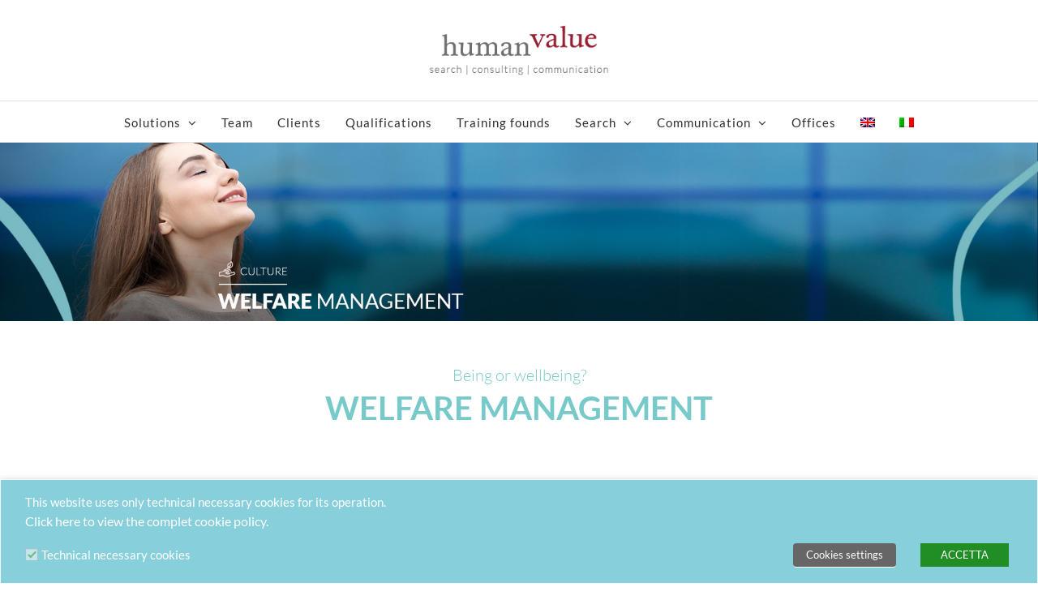

--- FILE ---
content_type: text/css
request_url: https://consulting.humanvalue.it/wp-content/plugins/elegant-elements-fusion-builder/assets/css/min/elegant-elements.min.css?ver=2.5
body_size: 828
content:
.fusion-button.button-material-red{background-image:none!important;background-color:#f44336;color:#fff}.fusion-button.button-material-red:hover{background-color:#d50000;color:#fff}.fusion-button.button-material-pink{background-image:none!important;background-color:#e91e63;color:#fff}.fusion-button.button-material-pink:hover{background-color:#c51162;color:#fff}.fusion-button.button-material-purple{background-image:none!important;background-color:#9c27b0;color:#fff}.fusion-button.button-material-purple:hover{background-color:#a0f;color:#fff}.fusion-button.button-material-deep-purple{background-image:none!important;background-color:#673ab7;color:#fff}.fusion-button.button-material-deep-purple:hover{background-color:#6200ea;color:#fff}.fusion-button.button-material-indigo{background-image:none!important;background-color:#3f51b5;color:#fff}.fusion-button.button-material-indigo:hover{background-color:#304ffe;color:#fff}.fusion-button.button-material-blue{background-image:none!important;background-color:#2196f3;color:#fff}.fusion-button.button-material-blue:hover{background-color:#2962ff;color:#fff}.fusion-button.button-material-light-blue{background-image:none!important;background-color:#03a9f4;color:#fff}.fusion-button.button-material-light-blue:hover{background-color:#0091ea;color:#fff}.fusion-button.button-material-cyan{background-image:none!important;background-color:#00bcd4;color:#fff}.fusion-button.button-material-cyan:hover{background-color:#00b8d4;color:#fff}.fusion-button.button-material-teal{background-image:none!important;background-color:#009688;color:#fff}.fusion-button.button-material-teal:hover{background-color:#00bfa5;color:#fff}.fusion-button.button-material-green{background-image:none!important;background-color:#4caf50;color:#fff}.fusion-button.button-material-green:hover{background-color:#00c853;color:#fff}.fusion-button.button-material-light-green{background-image:none!important;background-color:#8bc34a;color:#fff}.fusion-button.button-material-light-green:hover{background-color:#64dd17;color:#fff}.fusion-button.button-material-lime{background-image:none!important;background-color:#cddc39;color:#fff}.fusion-button.button-material-lime:hover{background-color:#aeea00;color:#fff}.fusion-button.button-material-yellow{background-image:none!important;background-color:#ffeb3b;color:#fff}.fusion-button.button-material-yellow:hover{background-color:#ffd600;color:#fff}.fusion-button.button-material-amber{background-image:none!important;background-color:#ffc107;color:#fff}.fusion-button.button-material-amber:hover{background-color:#ffab00;color:#fff}.fusion-button.button-material-orange{background-image:none!important;background-color:#ff9800;color:#fff}.fusion-button.button-material-orange:hover{background-color:#ff6d00;color:#fff}.fusion-button.button-material-deep-orange{background-image:none!important;background-color:#ff5722;color:#fff}.fusion-button.button-material-deep-orange:hover{background-color:#dd2c00;color:#fff}.fusion-button.button-material-brown{background-image:none!important;background-color:#795548;color:#fff}.fusion-button.button-material-brown:hover{background-color:#5d4037;color:#fff}.fusion-button.button-material-grey{background-image:none!important;background-color:#9e9e9e;color:#fff}.fusion-button.button-material-grey:hover{background-color:#616161;color:#fff}.fusion-button.button-material-blue-grey{background-image:none!important;background-color:#607d8b;color:#fff}.fusion-button.button-material-blue-grey:hover{background-color:#455a64;color:#fff}.fusion-button.button-material-black{background-image:none!important;background-color:#000;color:#fff}.fusion-button.button-material-black:hover{background-color:#666;color:#fff}.elegant-empty-space.space-vertical{display:block;width:100%;clear:both;float:none}.elegant-empty-space.space-horizontal{display:inline-block;clear:none}.elegant-contact-form7 .form-align-center{text-align:center}.elegant-contact-form7 .form-align-right{text-align:right}.elegant-contact-form7 .elegant-contact-form7-heading{margin:0}.elegant-align-left{text-align:left!important;-webkit-align-items:flex-start!important;-ms-flex-align:start!important;align-items:flex-start!important}.elegant-align-center{text-align:center!important;-webkit-align-items:center!important;-ms-flex-align:center!important;align-items:center!important;margin:0 auto}.elegant-align-right{text-align:right!important;-webkit-align-items:flex-end!important;-ms-flex-align:end!important;align-items:flex-end!important}.elegant-content-sep{margin-bottom:6px;height:6px;border-top:1px solid #eaeaea;border-bottom:1px solid #eaeaea}.elegant-content-sep.sep-default{border-bottom:1px dotted #eaeaea;border-top:none}.elegant-content-sep.sep-none{display:none}.elegant-content-sep.sep-underline{border-top-style:none!important}.elegant-content-sep.sep-double{height:6px;border-bottom-width:1px;border-top-width:1px;box-sizing:content-box}.elegant-content-sep.sep-single{height:auto;border-top-width:1px;border-bottom-width:0}.elegant-content-sep.sep-solid{border-bottom-style:solid;border-top-style:solid}.elegant-content-sep.sep-dashed{border-bottom-style:dashed;border-top-style:dashed}.elegant-content-sep.sep-dotted{border-bottom-style:dotted;border-top-style:dotted}